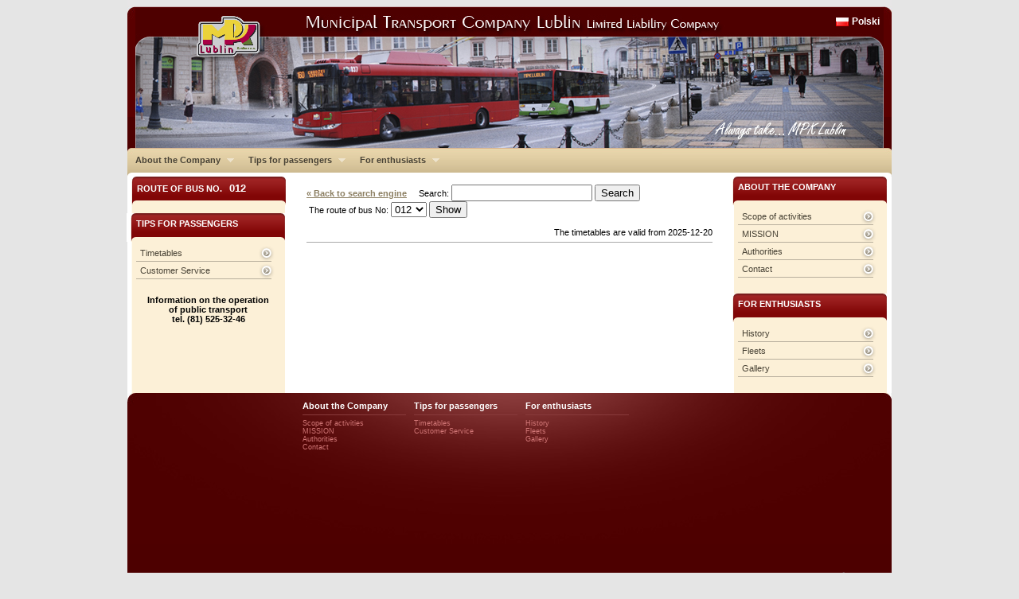

--- FILE ---
content_type: text/html
request_url: https://mpk.lublin.pl/en/?przy=5702&lin=012&aside
body_size: 2886
content:
<!DOCTYPE html PUBLIC "-//W3C//DTD XHTML 1.0 Transitional//EN" "http://www.w3.org/TR/xhtml1/DTD/xhtml1-transitional.dtd">
<html xmlns="http://www.w3.org/1999/xhtml">
<head>
<meta http-equiv="Content-Type" content="text/html; charset=utf-8" />
<title> MPK </title>
<base href="/en/skins/default/">


<script type="text/javascript" src="js/jquery-1.3.2.min.js"></script>
<script type="text/javascript" src="js/jquery.scrollTo-min.js"></script>
<script type="text/javascript" src="js/jquery.cycle.all.min.js"></script>
<script type="text/javascript" src="js/jquery-ui-1.7.2.custom.min.js"></script>
<script type="text/javascript" src="js/hoverIntent.js"></script>
<script type="text/javascript" src="js/superfish.js"></script>
<script type="text/javascript" src="js/jquery.ooCookie.js"></script>
<script type="text/javascript" src="js/jquery.lightbox-0.5.js"></script>

<script type="text/javascript" src="js/js.js"></script>

<link rel="stylesheet" type="text/css" href="css/jquery.lightbox-0.5.css" media="screen" />
<link href="css/master.css" rel="stylesheet" type="text/css" media="screen"/>
<link rel="stylesheet" type="text/css" href="css/navbar/superfish.css" media="screen"/>


<link href="css/cssreset.css" rel="stylesheet" type="text/css" media="screen"/>
<link href="css/master.css" rel="stylesheet" type="text/css" media="screen"/>
<link href="css/type.css" rel="stylesheet" type="text/css" media="screen"/>
<link href="css/aside.css" rel="stylesheet" type="text/css" media="screen"/>
<link href="css/middle-area.css" rel="stylesheet" type="text/css" media="screen"/>
<link href="css/rozklad.css" rel="stylesheet" type="text/css" media="screen"/>
<link href="css/asides/single-panel.css" rel="stylesheet" type="text/css" media="screen"/>
<link href="css/asides/form-panel.css" rel="stylesheet" type="text/css" media="screen"/>

<script type="text/javascript">

  var _gaq = _gaq || [];
  _gaq.push(['_setAccount', 'UA-241798-4']);
  _gaq.push(['_trackPageview']);

  (function() {
    var ga = document.createElement('script'); ga.type = 'text/javascript'; ga.async = true;
    ga.src = ('https:' == document.location.protocol ? 'https://ssl' : 'http://www') + '.google-analytics.com/ga.js';
    var s = document.getElementsByTagName('script')[0]; s.parentNode.insertBefore(ga, s);
  })();

</script>

<!--[if IE 6]>
	<link href="css/asides/ie6-single-panel.css" rel="stylesheet" type="text/css" media="screen"/>
	<link href="css/asides/ie6-form-panel.css" rel="stylesheet" type="text/css" media="screen"/>
<![endif]-->

<!--[if IE 7]>
	<link href="css/asides/ie7-single-panel.css" rel="stylesheet" type="text/css" media="screen"/>
	<link href="css/asides/ie7-form-panel.css" rel="stylesheet" type="text/css" media="screen"/>
<![endif]-->

	


<script type="text/javascript">

// initialise plugins

$(document).ready( function() {

	$('#cycler').show();
	$('#cycler').cycle({ 
			   fx: 'fade', 
			   random: 0,
			   delay: 0,
			   speed:1000,
			   timeout:8000,
			   height:120
			   });

	$('a.lightbox').lightBox();
	$('ul.sf-menu').superfish();


});



</script>


</head>

<body>

<div id="container">
	
	<div id="header">
		
		<div id="header_lng">
			<a href="http://mpk.lublin.pl/">Polski</a>
		</div>
		<div id="cycler" style="display:none">
						<img src="../../imgs_upload/naglowki/foto_1.jpg"/>
					<!-- end of cycler div-->
		</div>
					<!-- end of header div -->
	</div>
	
	<div id="main-menu">
	
	<ul class="sf-menu">
					<li>
			<a href="../../index.php?id_site=1">About the Company</a>
						<ul>
						<li class="current">
					<a href="../../index.php?id_site=11">Scope of activities</a>
			</li>
						<li>
					<a href="../../index.php?id_site=12">MISSION</a>
			</li>
						<li>
					<a href="../../index.php?id_site=13">Authorities</a>
			</li>
						<li>
					<a href="../../index.php?id_site=14">Contact</a>
			</li>
						</ul>
					</li>
							<li>
			<a href="../../index.php?id_site=2">Tips for passengers</a>
						<ul>
						<li class="current">
					<a href="http://mpk.lublin.pl/en/">Timetables</a>
			</li>
						<li>
					<a href="../../index.php?id_site=20">Customer Service</a>
			</li>
						</ul>
					</li>
							<li>
			<a href="../../index.php?id_site=24">For enthusiasts</a>
						<ul>
						<li class="current">
					<a href="../../index.php?id_site=25">History</a>
			</li>
						<li>
					<a href="../../index.php?id_site=26">Fleets</a>
			</li>
						<li>
					<a href="../../index.php?id_site=27">Gallery</a>
			</li>
						</ul>
					</li>
					
	</ul>
	<br class="cl"/>
	
	<!-- end of main-menu div -->
	</div>
	
	<div id="main-content">
		
		<!-- PRAWA SZPALTA -->
		
		<div id="aside-right" class="aside">
																													<ul class="single-panel"><li class="header-for-panel">About the Company</li><li class="header-closer"></li><li><a href="../../?id_site=11">Scope of activities</a></li><li><a href="../../?id_site=12">MISSION</a></li><li><a href="../../?id_site=13">Authorities</a></li><li><a href="../../?id_site=14">Contact</a></li></ul>																															<ul class="single-panel"><li class="header-for-panel">For enthusiasts</li><li class="header-closer"></li><li><a href="../../?id_site=25">History</a></li><li><a href="../../?id_site=26">Fleets</a></li><li><a href="../../?id_site=27">Gallery</a></li></ul>																												
		<!-- end of aside-right div -->
		</div>
	
		<!-- KONIEC PRAWEJ SZPALTY -->
	

		<!-- SRODEK -->
		
<div id="middle-area">



	<script type='text/javascript' src='js/jquery.autocomplete.pack.js'></script>
<link rel="stylesheet" type="text/css" href="css/jquery.autocomplete.css" />
	<form action="../../index.php" method="get" style="display:inline;">
	<input type="hidden" name="s"value="rozklady">
		<a href="../../index.php" style="font-weight:bold;">&laquo; Back to search engine</a> &nbsp;&nbsp;&nbsp; 
		Search: <input type="text" name="q" id="nazwa_ulicy_q" autocomplete="off"> <input type="submit" value="Search">
	</form><br/>
	<form action="../../index.php" method="get" style="display:inline;">
	<input type="hidden" name="s" value="rozklady">
		&nbsp;The route of bus No: <select name="lin">
<option label="002" value="002">002</option>
<option label="003" value="003">003</option>
<option label="004" value="004">004</option>
<option label="005" value="005">005</option>
<option label="006" value="006">006</option>
<option label="007" value="007">007</option>
<option label="008" value="008">008</option>
<option label="012" value="012" selected="selected">012</option>
<option label="013" value="013">013</option>
<option label="014" value="014">014</option>
<option label="015" value="015">015</option>
<option label="016" value="016">016</option>
<option label="017" value="017">017</option>
<option label="018" value="018">018</option>
<option label="020" value="020">020</option>
<option label="021" value="021">021</option>
<option label="022" value="022">022</option>
<option label="023" value="023">023</option>
<option label="024" value="024">024</option>
<option label="025" value="025">025</option>
<option label="026" value="026">026</option>
<option label="029" value="029">029</option>
<option label="030" value="030">030</option>
<option label="031" value="031">031</option>
<option label="032" value="032">032</option>
<option label="033" value="033">033</option>
<option label="034" value="034">034</option>
<option label="035" value="035">035</option>
<option label="036" value="036">036</option>
<option label="037" value="037">037</option>
<option label="038" value="038">038</option>
<option label="039" value="039">039</option>
<option label="040" value="040">040</option>
<option label="042" value="042">042</option>
<option label="044" value="044">044</option>
<option label="045" value="045">045</option>
<option label="047" value="047">047</option>
<option label="050" value="050">050</option>
<option label="052" value="052">052</option>
<option label="054" value="054">054</option>
<option label="055" value="055">055</option>
<option label="057" value="057">057</option>
<option label="070" value="070">070</option>
<option label="073" value="073">073</option>
<option label="074" value="074">074</option>
<option label="078" value="078">078</option>
<option label="079" value="079">079</option>
<option label="085" value="085">085</option>
<option label="0N1" value="0N1">0N1</option>
<option label="0N2" value="0N2">0N2</option>
<option label="0N3" value="0N3">0N3</option>
<option label="150" value="150">150</option>
<option label="151" value="151">151</option>
<option label="153" value="153">153</option>
<option label="154" value="154">154</option>
<option label="155" value="155">155</option>
<option label="156" value="156">156</option>
<option label="157" value="157">157</option>
<option label="158" value="158">158</option>
<option label="159" value="159">159</option>
<option label="160" value="160">160</option>
<option label="161" value="161">161</option>
<option label="162" value="162">162</option>
<option label="301" value="301">301</option>
<option label="302" value="302">302</option>
<option label="303" value="303">303</option>
<option label="912" value="912">912</option>
<option label="917" value="917">917</option>
<option label="922" value="922">922</option>
<option label="950" value="950">950</option>
<option label="Bia" value="Bia">Bia</option>
<option label="Zie" value="Zie">Zie</option>
</select>
 <input type="submit" value="Show">
	</form>
	<br><br>
<div align=right>The timetables are valid from 2025-12-20</div>
	<hr noshade color=#a0a0a0>
<script type="text/javascript">

$(document).ready(function(){$('#nazwa_ulicy_q').focus().autocomplete('../../index.php?s=ax_ac_nazwa_ulicy',{width:210,max:100});});

</script>



					





</div>		
		<!-- KONIEC SRODKA -->
		
<div style="width:204px; display:block">
<div id="aside-left-linijka" class="aside" >	
	<ul class="form-panel">
				<li class="header-for-panel" onClick="$('#aside-left-linijka').toggle('blind'); return false;" style="cursor:pointer">Route of bus No. &nbsp;&nbsp;<span style="font-size:13px;">012</span></li>
				<li class="header-closer"></li>
			</ul>




</div>
	<!-- LEWA SZPALTA -->
		
			<div id="aside-left" class="aside">

																																											<ul class="single-panel"><li class="header-for-panel">Tips for passengers</li><li class="header-closer"></li><li><a href="http://mpk.lublin.pl/en/">Timetables</a></li><li><a href="../../?id_site=20">Customer Service</a></li></ul>																											<p style="text-align: center;"><strong>Information on the operation<br />
</strong><strong> of public transport<br />
tel. (81) 525-32-46</strong></p>												
			<!-- end of aside-left div -->
		</div>
</div>
		<!-- KONIEC LEWEJ SZPALTY -->	
		

		
	<!-- end of mainconent div -->
	</div>
	<br class="cr"/>
	
	<div id="footer">
			<div id="sitemap-wrap">
											<ul>
					<li class="head"><a href="../../index.php?id_site=1">About the Company</a></li>
					<li></li>
										<li><a href="../../index.php?id_site=11">Scope of activities</a>				</li>
										<li><a href="../../index.php?id_site=12">MISSION</a>				</li>
										<li><a href="../../index.php?id_site=13">Authorities</a>				</li>
										<li><a href="../../index.php?id_site=14">Contact</a>				</li>
									</ul>
															<ul>
					<li class="head"><a href="../../index.php?id_site=2">Tips for passengers</a></li>
					<li></li>
										<li><a href="http://mpk.lublin.pl/en/">Timetables</a>				</li>
										<li><a href="../../index.php?id_site=20">Customer Service</a>				</li>
									</ul>
															<ul>
					<li class="head"><a href="../../index.php?id_site=24">For enthusiasts</a></li>
					<li></li>
										<li><a href="../../index.php?id_site=25">History</a>				</li>
										<li><a href="../../index.php?id_site=26">Fleets</a>				</li>
										<li><a href="../../index.php?id_site=27">Gallery</a>				</li>
									</ul>
										
			<br class="cl"/>
			<!-- end of sitemap-wrap div -->
			</div>


			<a href="http://webbit.pl" style="display:block; float:right"><img src="/webbit_logo_footer.png" border=0></a>
						<br class="cl"/>
		<!-- end of footer div -->
	</div>

			<br class="cl"/>	
<!-- end of container div -->
</div>


</body>

</html>
